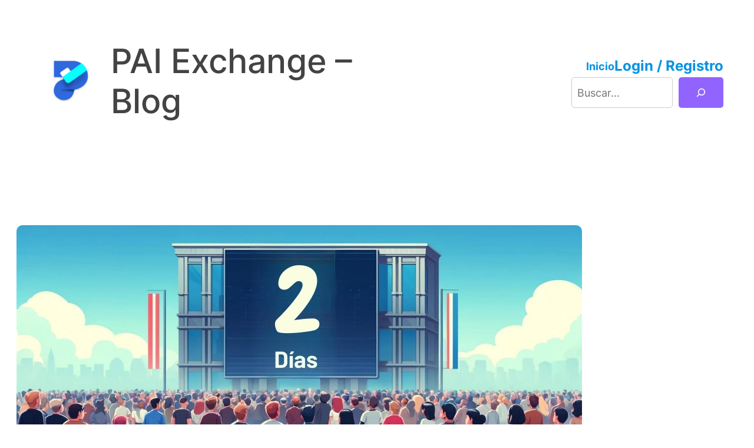

--- FILE ---
content_type: text/css
request_url: https://blog.paiexchange.com/wp-content/themes/jadro/style.css?ver=1.0.2
body_size: 1923
content:
/*
Theme Name: Jadro
Theme URI: https://wpshout.com/jadro/
Author: Jadro WP
Description: Jadro is a minimal and lightweight Full Site Editing theme. This speed optimized theme utilizes the WordPress blocks editor to create unique and eye-catching layouts. Jadro is perfect for blogs, small businesses, startups, law firms and other creative agencies who prefer simple and speed optimized websites.
Requires at least: 5.9
Tested up to: 6.2
Requires PHP: 5.6
Version: 1.0.2
License: GNU General Public License v2 or later
License URI: http://www.gnu.org/licenses/gpl-2.0.html
Text Domain: jadro
Tags: one-column, custom-colors, custom-menu, custom-logo, editor-style, featured-images, full-site-editing, rtl-language-support, theme-options, threaded-comments, translation-ready, blog, e-commerce, wide-blocks
*/
/* Box sizing
--------------------------------------------- */
/* Inherit box-sizing to more easily change it's value on a component level.
@link http://css-tricks.com/inheriting-box-sizing-probably-slightly-better-best-practice/ */
*,
*::before,
*::after {
  box-sizing: inherit;
}

html {
  box-sizing: border-box;
}
/* Ocultar email y web en el formulario de comentarios */
.comment-form .comment-form-email,
.comment-form .comment-form-url {
    display: none !important;
}


body {
  -webkit-font-smoothing: antialiased;
  -moz-osx-font-smoothing: grayscale;
}

/* Forms
--------------------------------------------- */
.button,
.button:visited,
button,
.wp-block-search__button,
input[type=button],
input[type=reset],
input[type=submit] {
  font-family: inherit;
  font-size: var(--wp--preset--font-size--base);
  border: none;
  border-radius: 5px;
  background: var(--wp--preset--color--primary);
  color: var(--wp--preset--color--background);
  line-height: 1;
  padding: calc(0.667em + 2px) calc(1.333em + 2px);
  -webkit-text-decoration: none;
  text-decoration: none;
  cursor: pointer;
  transition: 0.4s ease-in-out;
}

.button:active,
.button:focus,
button:active,
button:focus,
.wp-block-search__button:active,
.wp-block-search__button:focus,
input[type=button]:active,
input[type=button]:focus,
input[type=reset]:active,
input[type=reset]:focus,
input[type=submit]:active,
input[type=submit]:focus {
  background: var(--wp--preset--color--primary);
  color: var(--wp--preset--color--background);
}

input[type=text],
input[type=email],
input[type=url],
input[type=password],
input[type=search],
input[type=number],
input[type=tel],
input[type=range],
input[type=date],
input[type=month],
input[type=week],
input[type=time],
input[type=datetime],
input[type=datetime-local],
input[type=color],
select,
textarea {
  font-family: inherit;
  font-size: var(--wp--preset--font-size--base);
  color: var(--wp--preset--color--base);
  border: none;
  border: 1px solid var(--wp--preset--color--quinary);
  border-radius: 5px;
  padding: 0.5em;
  width: 100%;
}

input[type=text]:focus,
input[type=email]:focus,
input[type=url]:focus,
input[type=password]:focus,
input[type=search]:focus,
input[type=number]:focus,
input[type=tel]:focus,
input[type=range]:focus,
input[type=date]:focus,
input[type=month]:focus,
input[type=week]:focus,
input[type=time]:focus,
input[type=datetime]:focus,
input[type=datetime-local]:focus,
input[type=color]:focus,
select:focus,
textarea:focus {
  outline: 1px solid var(--wp--preset--color--secondary);
}

select {
  box-sizing: border-box;
  -webkit-appearance: none;
          appearance: none;
  background: transparent;
  background-image: url(assets/images/icon-downarrow.png);
  background-repeat: no-repeat;
  background-position: top 50% right 1em;
  background-size: 16px;
}

.select2-container--default .select2-selection--single {
  border: 1px solid var(--wp--preset--color--quinary);
  border-radius: 5px;
}

/* List
--------------------------------------------- */
ul li a,
ol li a,
.wp-block-site-title a,
.wp-block-post-title a,
.wp-block-query-pagination-numbers a,
.wp-block-post-excerpt a,
.wp-block-navigation ul,
.wp-block-navigation ul li,
.wp-block-navigation ul li a,
.wp-block-comment-author-name a,
.wp-block-comment-date a,
.wp-block-post-date a,
.wp-block-post-terms a,
.wp-block-post-author-name a,
footer ul li a {
  color: inherit;
  text-decoration: inherit;
}

.wp-block-navigation ul.wp-block-navigation-submenu {
  padding: 0;
}

/* Responsive menu styles
--------------------------------------------- */
.wp-block-navigation__responsive-container.is-menu-open.has-modal-open {
  padding-top: 30px;
}
.wp-block-navigation__responsive-container.is-menu-open .wp-block-navigation__responsive-container-content .wp-block-navigation-item,
.wp-block-navigation__responsive-container.is-menu-open .wp-block-navigation__responsive-container-content .wp-block-navigation__container,
.wp-block-navigation__responsive-container.is-menu-open .wp-block-navigation__responsive-container-content .wp-block-page-list {
  align-items: flex-start;
  width: 100%;
  gap: 30px;
}
.wp-block-navigation__responsive-container.is-menu-open .wp-block-navigation__responsive-container-content .wp-block-navigation__submenu-icon {
  display: flex;
  position: absolute;
  top: 10px;
  right: 0;
  width: auto;
  height: auto;
}
.wp-block-navigation__responsive-container.is-menu-open .wp-block-navigation__responsive-container-content .has-child .wp-block-navigation__submenu-container {
  opacity: 0;
  visibility: hidden;
  position: absolute;
}
.wp-block-navigation__responsive-container.is-menu-open .wp-block-navigation__responsive-container-content .has-child .wp-block-navigation-submenu__toggle:where([aria-expanded=true]) + .wp-block-navigation__submenu-container {
  opacity: 1;
  visibility: visible;
  position: static;
  padding-top: 0;
}

.page .wp-block-template-part,
.single .wp-block-template-part,
.archive .wp-block-template-part {
  margin-top: 0;
}

footer.wp-block-template-part {
  margin-top: 0;
}

nav.wp-block-query-pagination {
  margin-top: 6rem;
}

/* List styles
--------------------------------------------- */
ul,
ul.is-style-default,
ul.is-style-square {
  padding-left: 22px;
}

ol,
ol.is-style-default,
ol.is-style-square {
  padding-left: 22px;
}

ul.is-style-square {
  list-style-type: square;
}

.is-style-checklist,
.is-style-checklist-circle,
.is-style-none {
  list-style: none;
  padding-left: 0;
}

.is-style-checklist li {
  display: flex;
  align-items: flex-start;
}

.is-style-checklist li::before {
  content: "";
  mask: url(assets/images/checklist.svg);
  -webkit-mask: url(assets/images/checklist.svg);
  height: 1.5em;
  width: 1.5em;
  min-height: 1.5em;
  min-width: 1.5em;
  background: currentcolor;
  align-self: center;
}

.is-style-checklist-circle li {
  display: flex;
  align-items: flex-start;
  column-gap: 8px;
}

.is-style-checklist-circle li::before {
  content: "";
  mask: url(assets/images/checklist-circle.svg);
  -webkit-mask: url(assets/images/checklist-circle.svg);
  height: 1em;
  width: 1em;
  min-height: 1em;
  min-width: 1em;
  background: currentcolor;
  align-self: center;
}

/* Button Block
--------------------------------------------- */
.button {
  line-height: 1;
  border-radius: 5px;
}

.wp-block-button[style*=text-decoration] .wp-block-button__link {
  text-underline-offset: 5px;
}

/* Separator Block
--------------------------------------------- */
hr.wp-block-separator.has-background {
  height: 2px !important;
}
hr.wp-block-separator.is-style-dots {
  height: auto !important;
}
hr.wp-block-separator.is-style-dotted {
  width: 100% !important;
  border-bottom: none !important;
  height: 1px !important;
  background: repeating-linear-gradient(90deg, currentcolor, currentcolor 2px, transparent 2px, transparent 6px) !important;
}
hr.wp-block-separator.is-style-wide-thin-line {
  height: 1px !important;
  border-width: 1px !important;
  width: 100% !important;
}
hr.wp-block-separator.is-style-left-aligned {
  margin-left: 0 !important;
}
hr.wp-block-separator.is-style-right-aligned {
  margin-right: 0 !important;
}

/* Comment styles
--------------------------------------------- */
.wp-block-comment-template li.comment > .wp-block-columns {
  column-gap: 12px !important;
}
.wp-block-comment-template .wp-block-comment-content {
  border-radius: 10px;
  margin-top: 20px !important;
  margin-bottom: 10px !important;
}

/* Single page and post styles
--------------------------------------------- */
.page .wp-block-post-content a,
.single-post .wp-block-post-content a {
  text-underline-offset: 3px;
  text-decoration-thickness: 1px;
}
.page .wp-block-post-content h1,
.page .wp-block-post-content h2,
.page .wp-block-post-content h3,
.page .wp-block-post-content h4,
.page .wp-block-post-content h5,
.page .wp-block-post-content h6,
.single-post .wp-block-post-content h1,
.single-post .wp-block-post-content h2,
.single-post .wp-block-post-content h3,
.single-post .wp-block-post-content h4,
.single-post .wp-block-post-content h5,
.single-post .wp-block-post-content h6 {
  text-underline-offset: 5px;
  text-decoration-thickness: 2px !important;
}
.page .wp-block-post-content h1 a,
.page .wp-block-post-content h2 a,
.page .wp-block-post-content h3 a,
.page .wp-block-post-content h4 a,
.page .wp-block-post-content h5 a,
.page .wp-block-post-content h6 a,
.single-post .wp-block-post-content h1 a,
.single-post .wp-block-post-content h2 a,
.single-post .wp-block-post-content h3 a,
.single-post .wp-block-post-content h4 a,
.single-post .wp-block-post-content h5 a,
.single-post .wp-block-post-content h6 a {
  color: inherit;
  text-underline-offset: 5px;
  text-decoration-thickness: 2px;
}

.single .wp-block-post-navigation-link a {
  color: inherit;
  text-decoration: inherit;
}